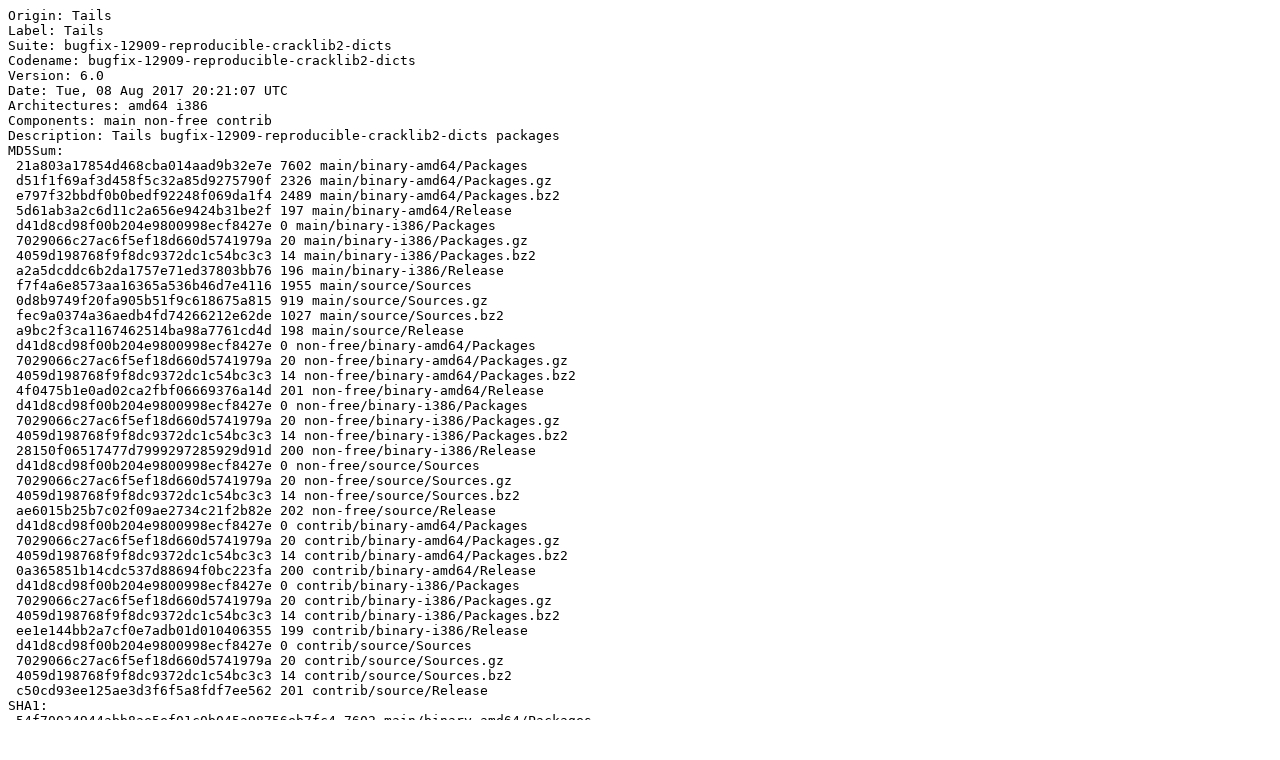

--- FILE ---
content_type: text/plain
request_url: https://deb.tails.boum.org/dists/bugfix-12909-reproducible-cracklib2-dicts/Release
body_size: 8855
content:
Origin: Tails
Label: Tails
Suite: bugfix-12909-reproducible-cracklib2-dicts
Codename: bugfix-12909-reproducible-cracklib2-dicts
Version: 6.0
Date: Tue, 08 Aug 2017 20:21:07 UTC
Architectures: amd64 i386
Components: main non-free contrib
Description: Tails bugfix-12909-reproducible-cracklib2-dicts packages
MD5Sum:
 21a803a17854d468cba014aad9b32e7e 7602 main/binary-amd64/Packages
 d51f1f69af3d458f5c32a85d9275790f 2326 main/binary-amd64/Packages.gz
 e797f32bbdf0b0bedf92248f069da1f4 2489 main/binary-amd64/Packages.bz2
 5d61ab3a2c6d11c2a656e9424b31be2f 197 main/binary-amd64/Release
 d41d8cd98f00b204e9800998ecf8427e 0 main/binary-i386/Packages
 7029066c27ac6f5ef18d660d5741979a 20 main/binary-i386/Packages.gz
 4059d198768f9f8dc9372dc1c54bc3c3 14 main/binary-i386/Packages.bz2
 a2a5dcddc6b2da1757e71ed37803bb76 196 main/binary-i386/Release
 f7f4a6e8573aa16365a536b46d7e4116 1955 main/source/Sources
 0d8b9749f20fa905b51f9c618675a815 919 main/source/Sources.gz
 fec9a0374a36aedb4fd74266212e62de 1027 main/source/Sources.bz2
 a9bc2f3ca1167462514ba98a7761cd4d 198 main/source/Release
 d41d8cd98f00b204e9800998ecf8427e 0 non-free/binary-amd64/Packages
 7029066c27ac6f5ef18d660d5741979a 20 non-free/binary-amd64/Packages.gz
 4059d198768f9f8dc9372dc1c54bc3c3 14 non-free/binary-amd64/Packages.bz2
 4f0475b1e0ad02ca2fbf06669376a14d 201 non-free/binary-amd64/Release
 d41d8cd98f00b204e9800998ecf8427e 0 non-free/binary-i386/Packages
 7029066c27ac6f5ef18d660d5741979a 20 non-free/binary-i386/Packages.gz
 4059d198768f9f8dc9372dc1c54bc3c3 14 non-free/binary-i386/Packages.bz2
 28150f06517477d7999297285929d91d 200 non-free/binary-i386/Release
 d41d8cd98f00b204e9800998ecf8427e 0 non-free/source/Sources
 7029066c27ac6f5ef18d660d5741979a 20 non-free/source/Sources.gz
 4059d198768f9f8dc9372dc1c54bc3c3 14 non-free/source/Sources.bz2
 ae6015b25b7c02f09ae2734c21f2b82e 202 non-free/source/Release
 d41d8cd98f00b204e9800998ecf8427e 0 contrib/binary-amd64/Packages
 7029066c27ac6f5ef18d660d5741979a 20 contrib/binary-amd64/Packages.gz
 4059d198768f9f8dc9372dc1c54bc3c3 14 contrib/binary-amd64/Packages.bz2
 0a365851b14cdc537d88694f0bc223fa 200 contrib/binary-amd64/Release
 d41d8cd98f00b204e9800998ecf8427e 0 contrib/binary-i386/Packages
 7029066c27ac6f5ef18d660d5741979a 20 contrib/binary-i386/Packages.gz
 4059d198768f9f8dc9372dc1c54bc3c3 14 contrib/binary-i386/Packages.bz2
 ee1e144bb2a7cf0e7adb01d010406355 199 contrib/binary-i386/Release
 d41d8cd98f00b204e9800998ecf8427e 0 contrib/source/Sources
 7029066c27ac6f5ef18d660d5741979a 20 contrib/source/Sources.gz
 4059d198768f9f8dc9372dc1c54bc3c3 14 contrib/source/Sources.bz2
 c50cd93ee125ae3d3f6f5a8fdf7ee562 201 contrib/source/Release
SHA1:
 54f70034944abb8ae5ef01c0b045a98756eb7fc4 7602 main/binary-amd64/Packages
 d3b3d5b15ea683544d1a85c94e0493350fb395d6 2326 main/binary-amd64/Packages.gz
 0fb15fad89ad5e12a85cf2d7b683b6746d5fc10d 2489 main/binary-amd64/Packages.bz2
 0a1672a333105e49162397c2a3ab270cf297b383 197 main/binary-amd64/Release
 da39a3ee5e6b4b0d3255bfef95601890afd80709 0 main/binary-i386/Packages
 46c6643f07aa7f6bfe7118de926b86defc5087c4 20 main/binary-i386/Packages.gz
 64a543afbb5f4bf728636bdcbbe7a2ed0804adc2 14 main/binary-i386/Packages.bz2
 dabfa073e68492d0990e0b3778d1aa7c848a67eb 196 main/binary-i386/Release
 47b0a5351c8dd706a521f16b46d8cf4b9d97b7ae 1955 main/source/Sources
 ba570da04ec48f46ac5683bbfebecd002184c980 919 main/source/Sources.gz
 46ac1546cef0f89ebbd45aafef3cd084f3511c6b 1027 main/source/Sources.bz2
 6d64f11e979e61ce122f0aaa9c1f862214560a2b 198 main/source/Release
 da39a3ee5e6b4b0d3255bfef95601890afd80709 0 non-free/binary-amd64/Packages
 46c6643f07aa7f6bfe7118de926b86defc5087c4 20 non-free/binary-amd64/Packages.gz
 64a543afbb5f4bf728636bdcbbe7a2ed0804adc2 14 non-free/binary-amd64/Packages.bz2
 a82c417599c9dec13f7873cbe02247a7166238a0 201 non-free/binary-amd64/Release
 da39a3ee5e6b4b0d3255bfef95601890afd80709 0 non-free/binary-i386/Packages
 46c6643f07aa7f6bfe7118de926b86defc5087c4 20 non-free/binary-i386/Packages.gz
 64a543afbb5f4bf728636bdcbbe7a2ed0804adc2 14 non-free/binary-i386/Packages.bz2
 56ed6b7d6476acfbff7417265b251e064587cff4 200 non-free/binary-i386/Release
 da39a3ee5e6b4b0d3255bfef95601890afd80709 0 non-free/source/Sources
 46c6643f07aa7f6bfe7118de926b86defc5087c4 20 non-free/source/Sources.gz
 64a543afbb5f4bf728636bdcbbe7a2ed0804adc2 14 non-free/source/Sources.bz2
 437c0b5f4363b8de6ab40dc1b2f25a4d39306302 202 non-free/source/Release
 da39a3ee5e6b4b0d3255bfef95601890afd80709 0 contrib/binary-amd64/Packages
 46c6643f07aa7f6bfe7118de926b86defc5087c4 20 contrib/binary-amd64/Packages.gz
 64a543afbb5f4bf728636bdcbbe7a2ed0804adc2 14 contrib/binary-amd64/Packages.bz2
 a85a6571083e94477d49b3bfc6c31fe8f389c0c4 200 contrib/binary-amd64/Release
 da39a3ee5e6b4b0d3255bfef95601890afd80709 0 contrib/binary-i386/Packages
 46c6643f07aa7f6bfe7118de926b86defc5087c4 20 contrib/binary-i386/Packages.gz
 64a543afbb5f4bf728636bdcbbe7a2ed0804adc2 14 contrib/binary-i386/Packages.bz2
 0b2dd8310cfa3f8b1ca2a434cffda5cbb7e7ed0a 199 contrib/binary-i386/Release
 da39a3ee5e6b4b0d3255bfef95601890afd80709 0 contrib/source/Sources
 46c6643f07aa7f6bfe7118de926b86defc5087c4 20 contrib/source/Sources.gz
 64a543afbb5f4bf728636bdcbbe7a2ed0804adc2 14 contrib/source/Sources.bz2
 6e6a63e965aff80c0234e14c2c450268be36c0d4 201 contrib/source/Release
SHA256:
 29197a041e23c2400d8ed5e467f51b47ebfc1987073bf1253e946ee4cec5065a 7602 main/binary-amd64/Packages
 4a80f54b9b8bf1c12d80e77743507b22bfe1aeea2276374bbd56f2c948b43d06 2326 main/binary-amd64/Packages.gz
 7a2aab28d0d06e323f4dcb08ca68c717618d51c0f085d2c3837592a4977ba1ef 2489 main/binary-amd64/Packages.bz2
 50f87533a3b1c02ee9a70276da5faa48faf7f9228ffec7a8b232325531c7a478 197 main/binary-amd64/Release
 e3b0c44298fc1c149afbf4c8996fb92427ae41e4649b934ca495991b7852b855 0 main/binary-i386/Packages
 59869db34853933b239f1e2219cf7d431da006aa919635478511fabbfc8849d2 20 main/binary-i386/Packages.gz
 d3dda84eb03b9738d118eb2be78e246106900493c0ae07819ad60815134a8058 14 main/binary-i386/Packages.bz2
 8806583cfaa37e1203128f32a0de89a155949b81a8587b826c9ed00e512cb634 196 main/binary-i386/Release
 116fc767cbcc49b83fbc896956f5a9b929c8aab68e72bfe8ce495767331e6f1a 1955 main/source/Sources
 2db5617e1f2436399a1e7378fedfb6fd01f4ebaffb1b6a0beb004231f3a32b47 919 main/source/Sources.gz
 79458d84beabfcabc3cfb4ee9459da69b8b9fbc3af2c5b159650b135d7a0670c 1027 main/source/Sources.bz2
 cfb4945a4cc22355f70f425d0c678048c03a3c86842c7c6ef32ceb4ee1c097da 198 main/source/Release
 e3b0c44298fc1c149afbf4c8996fb92427ae41e4649b934ca495991b7852b855 0 non-free/binary-amd64/Packages
 59869db34853933b239f1e2219cf7d431da006aa919635478511fabbfc8849d2 20 non-free/binary-amd64/Packages.gz
 d3dda84eb03b9738d118eb2be78e246106900493c0ae07819ad60815134a8058 14 non-free/binary-amd64/Packages.bz2
 0ce055c718133d393a319255429c9e12b66f764c453ced3b2421000d77099833 201 non-free/binary-amd64/Release
 e3b0c44298fc1c149afbf4c8996fb92427ae41e4649b934ca495991b7852b855 0 non-free/binary-i386/Packages
 59869db34853933b239f1e2219cf7d431da006aa919635478511fabbfc8849d2 20 non-free/binary-i386/Packages.gz
 d3dda84eb03b9738d118eb2be78e246106900493c0ae07819ad60815134a8058 14 non-free/binary-i386/Packages.bz2
 40d82d1a558a8155458510cf56b50a36d99e1ac7bb7f7e4cc2ec88b27a6b5f7c 200 non-free/binary-i386/Release
 e3b0c44298fc1c149afbf4c8996fb92427ae41e4649b934ca495991b7852b855 0 non-free/source/Sources
 59869db34853933b239f1e2219cf7d431da006aa919635478511fabbfc8849d2 20 non-free/source/Sources.gz
 d3dda84eb03b9738d118eb2be78e246106900493c0ae07819ad60815134a8058 14 non-free/source/Sources.bz2
 48a9e31b4cc8d32ce80dc49d7666f05fb66e5b9d8f4a8a876a89fa606cfca489 202 non-free/source/Release
 e3b0c44298fc1c149afbf4c8996fb92427ae41e4649b934ca495991b7852b855 0 contrib/binary-amd64/Packages
 59869db34853933b239f1e2219cf7d431da006aa919635478511fabbfc8849d2 20 contrib/binary-amd64/Packages.gz
 d3dda84eb03b9738d118eb2be78e246106900493c0ae07819ad60815134a8058 14 contrib/binary-amd64/Packages.bz2
 1cd5e48ef340a0fa680e9c6408628ad5d2151c7265a892d69fcf7b60c94efd9a 200 contrib/binary-amd64/Release
 e3b0c44298fc1c149afbf4c8996fb92427ae41e4649b934ca495991b7852b855 0 contrib/binary-i386/Packages
 59869db34853933b239f1e2219cf7d431da006aa919635478511fabbfc8849d2 20 contrib/binary-i386/Packages.gz
 d3dda84eb03b9738d118eb2be78e246106900493c0ae07819ad60815134a8058 14 contrib/binary-i386/Packages.bz2
 c9e9b354f8539fbd04b2465341edb3d1e0070b9f3d6491ce35576ebd15ce452c 199 contrib/binary-i386/Release
 e3b0c44298fc1c149afbf4c8996fb92427ae41e4649b934ca495991b7852b855 0 contrib/source/Sources
 59869db34853933b239f1e2219cf7d431da006aa919635478511fabbfc8849d2 20 contrib/source/Sources.gz
 d3dda84eb03b9738d118eb2be78e246106900493c0ae07819ad60815134a8058 14 contrib/source/Sources.bz2
 0037a809dcd2f771ba11b407c7c8faa037f0c59e3350ae4e360e2f1b33600b41 201 contrib/source/Release
